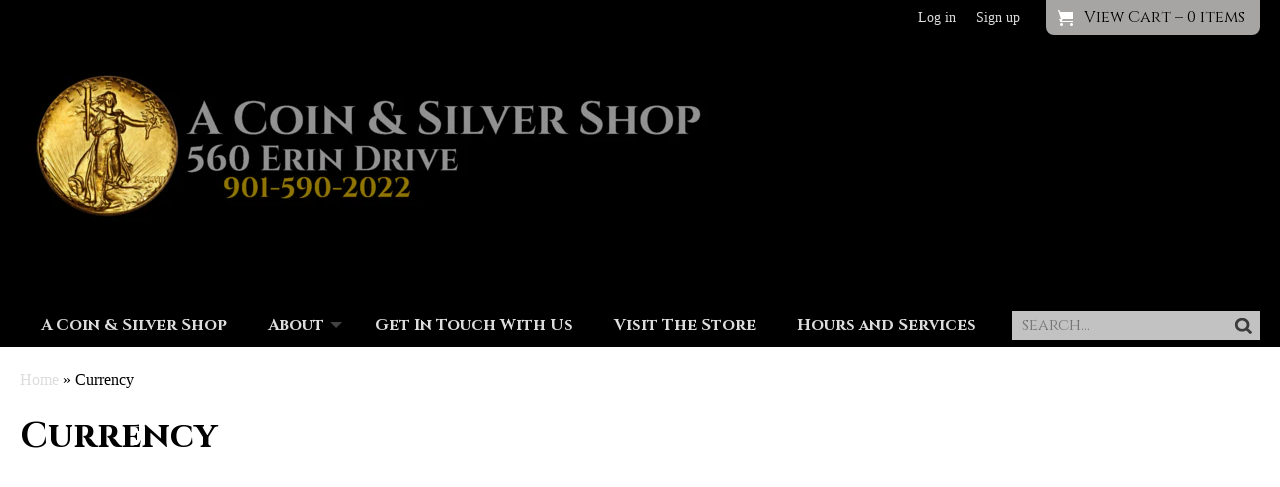

--- FILE ---
content_type: text/css
request_url: https://www.acoinandsilvershop.com/cdn/shop/t/4/assets/stylesheet.css?v=20319284401257289821732137973
body_size: 6560
content:
/*! normalize.css v2.1.1 | MIT License | git.io/normalize */article,aside,details,figcaption,figure,footer,header,hgroup,main,nav,section,summary{display:block}audio,canvas,video{display:inline-block}audio:not([controls]){display:none;height:0}[hidden]{display:none}html{background:#fff;color:#000;font-family:sans-serif;-ms-text-size-adjust:100%;-webkit-text-size-adjust:100%}body{margin:0}a:focus{outline:thin dotted}a:active,a:hover{outline:0}h1{font-size:2em;margin:.67em 0}abbr[title]{border-bottom:1px dotted}b,strong{font-weight:700}dfn{font-style:italic}hr{-moz-box-sizing:content-box;box-sizing:content-box;height:0}mark{background:#ff0;color:#000}code,kbd,pre,samp{font-family:monospace,serif;font-size:1em}pre{white-space:pre-wrap}q{quotes:"\201c" "\201d" "\2018" "\2019"}small{font-size:80%}sub,sup{font-size:75%;line-height:0;position:relative;vertical-align:baseline}sup{top:-.5em}sub{bottom:-.25em}img{border:0}svg:not(:root){overflow:hidden}figure{margin:0}fieldset{border:none;margin:0;padding:0}legend{border:0;padding:0}button,input,select,textarea{font-family:inherit;font-size:100%;margin:0}button,input{line-height:normal}button,select{text-transform:none}button,html input[type=button],input[type=reset],input[type=submit]{-webkit-appearance:button;cursor:pointer}button[disabled],html input[disabled]{cursor:default}input[type=checkbox],input[type=radio]{box-sizing:border-box;padding:0}input[type=search]{-webkit-appearance:textfield;-moz-box-sizing:content-box;-webkit-box-sizing:content-box;box-sizing:content-box}input[type=search]::-webkit-search-cancel-button,input[type=search]::-webkit-search-decoration{-webkit-appearance:none}button::-moz-focus-inner,input::-moz-focus-inner{border:0;padding:0}textarea{overflow:auto;vertical-align:top}table{border-collapse:collapse;border-spacing:0}*,*:before,*:after{-moz-box-sizing:border-box;-webkit-box-sizing:border-box;box-sizing:border-box}.clearfix:before,.clearfix:after,.block-grid:before,.block-grid:after{content:" ";display:table}.clearfix:after,.block-grid:after{clear:both}.lt-ie8 .clearfix,.lt-ie8 .block-grid{*zoom: 1}img{max-width:100%;max-height:100%;height:auto}embed,object,video{max-width:100%;height:auto}.no-js iframe,.no-js embed,.no-js object,.no-js video{max-width:100%!important}body{font-size:1em;line-height:1.618em;color:#333;background:#fff;font-family:Georgia,Utopia,Times New Roman,Times,serif}h1,h2,h3,h4,h5,h6{color:#000;text-transform:none;margin:.2em 0 .5em;line-height:1.4;text-rendering:optimizelegibility;font-family:Cinzel,Georgia,Utopia,Times New Roman,Times,serif;font-weight:700}h1{font-size:2.2em}h2{font-size:1.8em}h3{font-size:1.6em}h4{font-size:1.45em}h5{font-size:1.3em}h6{font-size:1.1em}h1 img,h2 img,h3 img,h4 img,h5 img,h6 img{margin:0}p{font-size:1em;line-height:1.618em;margin-bottom:1.618em}a:focus,a:hover{color:#000}a{color:#009;text-decoration:underline}blockquote{border-left:1px solid #000000;margin:0 0 1.25em;padding:.5625em 1.25em 0 1.1875em}blockquote cite{color:#000;display:block;font-size:.8125em}blockquote cite:before{content:" "}blockquote cite a,blockquote cite a:visited{color:#000}blockquote,blockquote p{opacity:.65;line-height:1.6}strong{font-weight:700}em,dfn{font-style:italic}dfn{font-weight:700}sup,sub{line-height:0}abbr,acronym{border-bottom:1px dotted #666}address{margin:0 0 1.5em;font-style:italic}del{color:#666}pre{margin:1.5em 0;white-space:pre}pre,code,tt{font:1em andale mono,lucida console,monospace;line-height:1.5}li ul,li ol{margin:0 1.5em}ul,ol{font-size:1em;line-height:1.618em;margin-bottom:1.618em}ul{list-style-type:disc}ol{list-style-type:decimal}dl{margin:0 0 1.5em}dl dt{font-weight:700}dd{margin-left:1.5em}table{margin-bottom:1.4em;width:100%}th{font-weight:700}thead th{background:#ddd;background:#00000014;text-align:left}th,td,caption{padding:4px 10px 4px 5px;border:#000000 1px solid}tr.even td{background:#f6f6f6;background:#00000005}tfoot{font-style:normal;font-weight:400}caption{background:#eee}.small{font-size:.8em;margin-bottom:1.875em;line-height:1.875em}.large{font-size:1.2em;line-height:2.5em;margin-bottom:1.25em}.hide{display:none}.left{float:left;margin:0 20px 10px 0}.right{float:right;margin:0 0 10px 20px}body{color:#000;background-color:#a6a5a4;background-image:none}a,a:visited{outline:none;color:#ddd;text-decoration:none}a:hover{outline:none;color:#a6a5a4;text-decoration:underline}a:active,a:focus{outline:none}.newfont{font-family:Cinzel}.button,.button:visited{font-size:1em;width:auto;border-radius:0;background:#c2c2c2 url(button-bg-new.png) repeat-x left center;border:none;-webkit-box-shadow:0 1px 0 rgba(255,255,255,.5) inset;-moz-box-shadow:0 1px 0 rgba(255,255,255,.5) inset;box-shadow:0 1px #ffffff80 inset;color:#fff;cursor:pointer;display:inline-block;font-family:inherit;line-height:1;margin:0;padding:10px 20px 11px;position:relative;text-align:center;text-decoration:none;-webkit-transition:background-color .15s ease-in-out;-moz-transition:background-color .15s ease-in-out;-o-transition:background-color .15s ease-in-out;transition:background-color .15s ease-in-out;text-transform:;font-family:Cinzel,Georgia,Utopia,Times New Roman,Times,serif}.button:hover,.button:focus{text-decoration:none;color:#fff;background-color:#c2c2c2}.button:active{-webkit-box-shadow:0 1px 0 rgba(0,0,0,.2) inset;-moz-box-shadow:0 1px 0 rgba(0,0,0,.2) inset;box-shadow:0 1px #0003 inset}.button.large{font-size:1.25em;padding:15px 30px 16px}.button.medium{font-size:1em}.button.small{font-size:.85em;padding:7px 14px 8px}.button.disabled,.button[disabled]{opacity:.6;cursor:default;background:#c2c2c2;-webkit-box-shadow:none;-moz-box-shadow:none;box-shadow:none}.button.disabled:hover,.button[disabled]:hover{background:#c2c2c2}input[type=submit].button,button.button{-webkit-appearance:none}input[type=submit],input[type=text],.button{line-height:normal!important}#content{min-height:350px;background:#fff;padding:20px 0 60px}.page-width{width:100%;max-width:90em;min-width:20em;margin:0 auto;padding:0 20px;position:relative}.block-grid{display:block;padding:0;margin:0 -10px}.block-grid>li{display:block;height:auto;float:left;padding:0 10px 20px}.columns1{margin:0}.columns1>li{width:100%}.columns2>li{width:50%}.columns3>li{width:33.33333%}.columns4>li{width:25%}.columns5>li{width:20%}.columns6>li{width:16.66667%}.columns7>li{width:14.28571%}.columns8>li{width:12.5%}.columns9>li{width:11.11111%}.columns10>li{width:10%}.columns11>li{width:9.09091%}.columns12>li{width:8.33333%}.show-mobile{display:none}#header{padding:0;position:relative;min-height:120px;margin:0;background:#000;overflow:hidden}h1#logo{width:60%;float:left;font-size:3em;font-weight:700;margin:0;padding:30px 0;outline:0;border:none}#cart-link{background:#a6a5a4 url(//www.acoinandsilvershop.com/cdn/shop/t/4/assets/icon-cart-light.png?v=177203081404458862751392331513) no-repeat 10px center;padding:5px 15px 5px 38px;color:#000;font-weight:400;position:absolute;right:20px;top:0;-moz-border-radius:0px 0px 8px 8px;-webkit-border-radius:0px 0px 8px 8px;border-radius:0 0 8px 8px}#cart-link em{font-weight:400}#cart-link:hover{background-color:#a6a5a4;color:#000;text-decoration:none}#customer-login{position:absolute;right:260px;top:5px;font-size:.85em}.skip{position:absolute;left:-999em}#show-menu{display:none}#navigation{background:#000;font-weight:400;font-family:Cinzel,Georgia,Utopia,Times New Roman,Times,serif}#main-nav{list-style:none;margin:0;padding:0;float:left;width:80%;font-size:16px;font-weight:700;border-left:#000000 1px solid}#main-nav li{float:left;border-right:#000000 1px solid}#main-nav li li{border-right:0}#main-nav a{display:block;padding:0 20px;color:#ddd;text-transform:none;outline:0;height:44px;line-height:44px}#main-nav a:hover,#navigation #main-nav li a.active{text-decoration:none}#main-nav a:hover{color:#a6a5a4;background:#000}#main-nav a.active{color:#ddd}.sub-wrap{padding:0 21px;width:100%;display:none;position:absolute;top:44px;left:0;z-index:999}.sub{background:#ddd;padding:20px;float:left;width:100%;border-radius:0 0 10px 10px}.sub ul{list-style:none;margin:0;padding:0 15px;width:25%;float:left}#main-nav .sub li{width:100%}#main-nav .sub h4{padding:0;margin:0 0 .2em;font-weight:400;color:#fff;text-transform:uppercase;font-size:1em}#main-nav .sub a{float:none;text-indent:0;height:auto;background:0;padding:5px 0;display:block;text-decoration:none;color:#000;line-height:1;text-transform:none;font-size:.9em;border-bottom:#ffffff 1px dotted}#main-nav .sub a:hover{color:#fff;background:0}#main-nav li.has-menu:hover .sub-wrap,li.menu-active .sub-wrap{display:block}#main-nav li.has-menu:hover>a{color:#a6a5a4;background:#000}#main-nav li.has-menu>a{position:relative;padding-right:30px}#main-nav li.has-menu>a:after{opacity:.3;content:"";width:0;height:0;position:absolute;right:12px;top:50%;margin-top:-3px;border-width:6px 6px 0px 6px;border-style:solid;border-color:#dddddd transparent}#main-nav li.has-menu:hover>a:after{border-color:#a6a5a4 transparent}.subs1{position:relative}#main-nav .subs1 h4{display:none}.subs1 .sub-wrap{width:15em;padding:0}.subs1 .sub ul{width:100%}.search-form{float:right;width:20%;margin:8px 0 0}.search-form form{background:#c2c2c2;padding:2px 26px 2px 10px;position:relative}.search-form label{display:none}.search-input{padding:0;border:none;color:#000;width:100%;margin:0;background:none}#search-submit{position:absolute;right:2px;top:50%;margin-top:-9px;background:none;border:none;width:30px;height:18px;overflow:hidden;padding:0;text-align:center}#search-submit:hover{background:none}#banner{position:relative;background:#ddd;padding:30px 0 0;background:0}#slideshow{padding:0 0 30px}#featured-slides{width:100%;overflow:hidden;box-shadow:0 10px 10px -10px #0000004d}#featured-slides a{display:block;width:100%;line-height:1}#featured-slides img{width:100%;vertical-align:bottom}#prev,#next{z-index:200;position:absolute;top:50%;margin-top:-27px;background:transparent url(//www.acoinandsilvershop.com/cdn/shop/t/4/assets/slide-buttons-arrow.png?v=43212090280973267901392331517) no-repeat scroll left top;display:block;height:56px;padding:0;text-indent:-9999em;width:35px;outline:none;opacity:.5}#prev{left:30px}#next{right:30px;background-position:right top}#prev:hover{background-position:left -55px;opacity:1}#next:hover{background-position:right -55px;opacity:1}#featured-slides .slide{display:none;width:100%;height:auto}#featured-slides .first-slide{display:block}.collection-th{list-style:none}.collection-th li{position:relative}.collection-th li a{padding:10px;background:#fff;border:#ccc5af 1px solid;display:block;text-align:center;color:#4d4a42;-moz-box-shadow:0 0 10px #ccc5af;-webkit-box-shadow:0 0 10px #ccc5af;box-shadow:0 0 10px #ccc5af}.collection-th li a em{color:#416c4b}.collection-th li a:hover{border-color:#a6a08d;text-decoration:none;color:#2b2925;-moz-box-shadow:0 0 10px #a6a08d;-webkit-box-shadow:0 0 10px #a6a08d;box-shadow:0 0 10px #a6a08d}.collection-th li a:hover em{color:#2b2925}.thumb{display:block}.sale-item{display:block;width:64px;height:64px;background:url(sale-stickers.png) no-repeat left 0px;position:absolute;top:15px;right:15px;text-indent:-9999em;overflow:hidden}.sticker-red{background-position:left 0px}.sticker-blue{background-position:left -64px}.sticker-yellow{background-position:left -128px}.product-title,.product-title em{display:block;line-height:1.2}#collection-tags{margin:10px 0}#collection-tags a{padding:2px 7px;margin:0 5px 5px 0;background:#0000000d;border-radius:2px;display:inline-block}.collection-th li a em.prd-cnt{display:block}.quick-view{display:none;border-radius:2px;background:#c2c2c2;color:#000;line-height:2.5;position:absolute;bottom:0;left:0;width:100%;text-align:center}.product-images{float:left;width:48%;position:relative}.product-details{float:right;width:48%}.product-details h1{font-size:1.5em;color:#333}.product-description{border-top:#eee 1px solid;padding:10px 0 0}.thumb{position:relative}.product-title{padding-top:10px}.quick-actions{overflow:hidden;font-size:1em;margin:0 0 1.6em}.quick-actions .purchase{margin:24px 0 0;padding:.7em 1.4em}.qty-field{float:left;margin:0 20px 0 0}.qty-field input{padding:.7em .2em;width:50px}.qty-field label{display:block;font-size:.8em}.white-popup{position:relative;background:#fff;color:#333;padding:20px;width:90%;max-width:1200px;margin:20px auto}#product-images{float:left;width:40%}.productimage{position:relative;margin:0 0 5px;padding:10px;background:#fff;border:#ccc5af 1px solid;display:block;text-align:center;color:#4d4a42;-moz-box-shadow:0 0 10px #ccc5af;-webkit-box-shadow:0 0 10px #ccc5af;box-shadow:0 0 10px #ccc5af}.smallimg{float:left;margin:5px 10px 5px 0;width:110px;height:110px;text-align:center}.productimage:hover{border-color:#a6a08d;text-decoration:none;color:#2b2925;-moz-box-shadow:0 0 10px #a6a08d;-webkit-box-shadow:0 0 10px #a6a08d;box-shadow:0 0 10px #a6a08d}#product-images p{margin:0}#product-details{float:right;overflow:hidden;width:60%;padding:0 0 0 2em}#product-details h1{margin-top:0;border:none;padding:0}#product-details form{padding:0 0 20px;border-bottom:#000000 1px solid;position:relative;margin:0 0 20px}.product-variants{padding:10px 0}.product-variants select{padding:8px;border:#ccc 1px solid;min-width:180px}.product-price{font-size:1.25em}.product-compare-price{font-size:1em;opacity:.5}.selector-wrapper{padding:0 0 10px}.selector-wrapper label{display:block;font-size:.8em}#social-product{list-style:none;margin:0;padding:0}#social-product li{float:left;margin:0 0 10px;min-width:90px}#social-product .facebk{margin-right:10px}#related{clear:both;padding:30px 0}#related h3{border-top:#000000 1px solid;padding:30px 0 0}#related ul{list-style:none}#related li{text-align:center;position:relative}#related .thumbnail,.product-title{display:block}#related li a{font-size:.8em;padding:10px;background:#fff;border:#ccc5af 1px solid;display:block;text-align:center;color:#4d4a42;-moz-box-shadow:0 0 10px #ccc5af;-webkit-box-shadow:0 0 10px #ccc5af;box-shadow:0 0 10px #ccc5af}#related li a em{color:#416c4b;display:block}#related li a:hover{border-color:#a6a08d;text-decoration:none;color:#2b2925;-moz-box-shadow:0 0 10px #a6a08d;-webkit-box-shadow:0 0 10px #a6a08d;box-shadow:0 0 10px #a6a08d}#related li a:hover em{color:#2b2925}#search #searchresults{padding:0;margin:0}#searchresults ol{list-style:none;margin:0;padding:0}#searchresults li{padding:20px 0 0;margin:20px 0 0;border-top:#000000 1px solid}#searchresults .result-image{max-width:30%;margin:0 20px 5px 0}#searchresults h4{margin:0 0 .5em;padding:0}#searchresults p{margin:0 0 .5em}#paginate{border-bottom:1px solid #000000;padding:20px;clear:both;margin:0 0 20px}#paginate .page{background:#c2c2c2}#paginate .current{padding:5px;background:#a6a5a4;color:#fff;border:#a6a5a4 1px solid}#paginate a{padding:5px;color:#c2c2c2;background:#c2c2c2;border:#000000 1px solid}#paginate a:hover{background:#000;color:#c2c2c2}.show-cats h1{float:left;width:66%}#blog-categories{text-align:right}#blog-categories label{display:block}#blog-categories select{padding:3px 6px;border:#ccc 1px solid}.article{position:relative;width:100%;padding:20px 0 20px 250px;border-top:#000000 1px solid;margin:0 0 30px}.posted-by{position:absolute;left:0;top:20px;width:230px}.posted-by span{display:block;width:100%}#comments{padding:20px;margin:1em 0 1em 250px;clear:both;background:#dbc4a4}#comments h3{margin:0 0 1em;clear:both;border-bottom:#cbb28e 2px solid;padding:0 0 10px;text-transform:uppercase}#comment-list{list-style:none;margin:0;padding:0}#comment-list li{margin:0 0 2em;padding:20px;background:#fff2d9}.comment-title{overflow:hidden;border-bottom:#000000 1px solid;margin:0 0 1em;padding:5px 0}.comment-author{font:700 1.1em Arial,sans-serif;float:left}.comment-date{float:right;opacity:.6}.comment-form{background:#fff2d9;padding:20px;border:#cbb28e 1px solid;clear:both}.comment-form input,.comment-form textarea{width:350px;padding:7px;border:#cbb28e 1px solid;background:#fff2d9;color:#603913}.comment-form textarea{width:100%}.comment-form dd{margin:0 0 1em}.comment-form label{color:#8c6239}#comments ol{list-style-type:none;margin:0}.notice{background:#0a0;color:#fff;padding:10px;margin:0 0 1em}.social-article{list-style:none;margin:0;padding:0}.social-article li{float:left;margin:0 0 10px;min-width:90px}.social-article .facebk{margin-right:10px}.gt-accordion>h4{cursor:pointer;margin:0;padding:.5em 0 .5em 30px;border-top:#000000 1px solid;background:url(//www.acoinandsilvershop.com/cdn/shop/t/4/assets/accordion-arrow-closed.png?v=153586248833355309721392331509) no-repeat left 50%}.gt-accordion>h4:hover{color:#ddd}.gt-accordion>h4.active{background:url(//www.acoinandsilvershop.com/cdn/shop/t/4/assets/accordion-arrow-open.png?v=49744603459545969951392331510) no-repeat left 50%}.gt-accordion>div{padding:0 0 1em 30px}.gt-accordion>h4:first-child{border:none}.gt-accordion p{margin:0;padding:0 0 1em}.gt-accordion ol,.gt-accordion ul{margin-bottom:0;padding-bottom:0}#cart-contents{width:100%}#cartform h4{border-bottom:#000000 1px solid;line-height:2;margin-top:0;font-size:1em}#cartform h5{margin:0;padding:0}.mobile-action{display:none}.cart-col1{float:left;width:10%}.cart-col2{float:left;width:30%}.cart-col3{float:left;width:20%;padding:0 20px}.cart-col4{float:left;width:10%}.cart-col5{float:left;width:20%;padding:0 0 0 20px}.cart-col6{float:left;width:10%;text-align:right}.cart-contents{list-style:none;margin:0;padding:0}.cart-contents li{padding:0 0 10px}.cart-col4 input{width:70%;padding:5px;border:#000000 1px solid}.cart-col4 label{display:none}.cart-col4 a{text-decoration:underline;font-size:.8em}.cart-totals{border-top:#000000 1px solid;border-bottom:#000000 2px solid;padding:20px 0}.cart-tot1{float:left;width:45%;text-align:left}.cart-tot2{float:right;width:45%;text-align:right;font-size:1.6em}#cart-note label{display:block;float:none}#note{width:100%;border:#000000 1px solid;padding:5px}.cart-act1{float:left;width:45%}.cart-act2{float:right;width:45%;text-align:right;padding:20px 0}.cart-act2 .button{font-size:1.4em}#footer{clear:both;margin:0 auto;overflow:hidden;color:#a6a5a4;position:relative;padding:30px 0}#footer a,#footer a:hover,#footer h4,#footer h5{color:#000}#footer ul{list-style:none;padding:0;overflow:hidden}#footer-cols{overflow:hidden}#footer #column1{float:left;width:45%}#footer #other-cols{float:right;width:50%}#footer #column2{float:left;width:45%}#footer #column3{float:right;width:45%}#credits{text-align:center;padding:20px 0 0;border-top:#000000 1px solid}#credits p{font-size:.8em;margin:0}#newsletter{padding:20px;background:#ffffff0d;margin:0 0 30px}#newsletter h4{font-size:1.125em;margin:0 0 .25em}#newsletter form{padding:0}#newsletter p{margin:0 0 10px}#newsletter input{padding:8px;float:left;width:50%;margin:0 10px 0 0}#newsletter fieldset{display:block;overflow:hidden}#footer-posts h5{margin:0;padding:20px 0 0;font-size:1em}#footer-posts p{font-size:.8em;margin:0 0 10px}#footer-posts li{border-top:#000000 1px dotted;padding:0 10px 10px 0}#footer-posts .read-more{display:block;font-style:italic}#footer-links a{display:block;border-top:#000000 1px dotted;padding:10px}#social-links{margin:0 0 10px;overflow:hidden}#social-links p{padding:10px 0 0;border-top:#000000 1px dotted}#social-links a{display:inline-block;margin:0 6px 6px 0}#social-links img{width:32px;height:auto}#popular-products h4{border-bottom:#000000 1px dotted;padding:0 0 20px}#popular-products span{display:none}#popular-products a{display:block;float:left;padding:5px;border:#fff 2px solid;background:#fff;margin:0 5px 5px 0;width:50px;height:50px;text-align:center;-moz-border-radius:5px;-webkit-border-radius:5px;border-radius:5px;overflow:hidden}#popular-products a:hover{border-color:#bfbfbf}#back-top{text-align:right}#back-top a{display:inline-block;padding:5px 15px;background:#0000004d;border-radius:3px}#payment-methods{text-align:center;background:#fff;background:0}#payment-methods .page-width{overflow:hidden;padding:30px 20px}#payment-methods h4{color:#000}#payment-methods .page-width{border-bottom:#000000 1px solid;border-top:#000000 1px solid}#payment-methods img{margin:3px}#breadcrumbs{margin:0 0 20px}#index #breadcrumbs{display:none}.mfp-bg{top:0;left:0;width:100%;height:100%;z-index:1042;overflow:hidden;position:fixed;background:#0b0b0b;opacity:.8;filter:alpha(opacity=80)}.mfp-wrap{top:0;left:0;width:100%;height:100%;z-index:1043;position:fixed;outline:none!important;-webkit-backface-visibility:hidden}.mfp-container{text-align:center;position:absolute;width:100%;height:100%;left:0;top:0;padding:0 8px;-webkit-box-sizing:border-box;-moz-box-sizing:border-box;box-sizing:border-box}.mfp-container:before{content:"";display:inline-block;height:100%;vertical-align:middle}.mfp-align-top .mfp-container:before{display:none}.mfp-content{position:relative;display:inline-block;vertical-align:middle;margin:0 auto;text-align:left;z-index:1045}.mfp-inline-holder .mfp-content,.mfp-ajax-holder .mfp-content{width:100%;cursor:auto}.mfp-ajax-cur{cursor:progress}.mfp-zoom-out-cur,.mfp-zoom-out-cur .mfp-image-holder .mfp-close{cursor:pointer}.mfp-zoom{cursor:pointer;cursor:-webkit-zoom-in;cursor:-moz-zoom-in;cursor:zoom-in}.mfp-auto-cursor .mfp-content{cursor:auto}.mfp-close,.mfp-arrow,.mfp-preloader,.mfp-counter{-webkit-user-select:none;-moz-user-select:none;user-select:none}.mfp-loading.mfp-figure{display:none}.mfp-hide{display:none!important}.mfp-preloader{color:#ccc;position:absolute;top:50%;width:auto;text-align:center;margin-top:-.8em;left:8px;right:8px;z-index:1044}.mfp-preloader a{color:#ccc}.mfp-preloader a:hover{color:#fff}.mfp-s-ready .mfp-preloader,.mfp-s-error .mfp-content{display:none}button.mfp-close,button.mfp-arrow{overflow:visible;cursor:pointer;background:transparent;border:0;-webkit-appearance:none;display:block;outline:none;padding:0;z-index:1046;-webkit-box-shadow:none;box-shadow:none}button::-moz-focus-inner{padding:0;border:0}.mfp-close{width:44px;height:44px;line-height:44px;position:absolute;right:0;top:0;text-decoration:none;text-align:center;opacity:.65;filter:alpha(opacity=65);padding:0 0 18px 10px;color:#fff;font-style:normal;font-size:28px;font-family:Arial,Baskerville,monospace}.mfp-close:hover,.mfp-close:focus{opacity:1;filter:alpha(opacity=100)}.mfp-close:active{top:1px}.mfp-close-btn-in .mfp-close{color:#333}.mfp-image-holder .mfp-close,.mfp-iframe-holder .mfp-close{color:#fff;right:-6px;text-align:right;padding-right:6px;width:100%}.mfp-counter{position:absolute;top:0;right:0;color:#ccc;font-size:12px;line-height:18px}.mfp-arrow{position:absolute;opacity:.65;filter:alpha(opacity=65);margin:-55px 0 0;top:50%;padding:0;width:90px;height:110px;-webkit-tap-highlight-color:rgba(0,0,0,0)}.mfp-arrow:active{margin-top:-54px}.mfp-arrow:hover,.mfp-arrow:focus{opacity:1;filter:alpha(opacity=100)}.mfp-arrow:before,.mfp-arrow:after,.mfp-arrow .mfp-b,.mfp-arrow .mfp-a{content:"";display:block;width:0;height:0;position:absolute;left:0;top:0;margin-top:35px;margin-left:35px;border:medium inset transparent}.mfp-arrow:after,.mfp-arrow .mfp-a{border-top-width:13px;border-bottom-width:13px;top:8px}.mfp-arrow:before,.mfp-arrow .mfp-b{border-top-width:21px;border-bottom-width:21px;opacity:.7}.mfp-arrow-left{left:0}.mfp-arrow-left:after,.mfp-arrow-left .mfp-a{border-right:17px solid white;margin-left:31px}.mfp-arrow-left:before,.mfp-arrow-left .mfp-b{margin-left:25px;border-right:27px solid #3f3f3f}.mfp-arrow-right{right:0}.mfp-arrow-right:after,.mfp-arrow-right .mfp-a{border-left:17px solid white;margin-left:39px}.mfp-arrow-right:before,.mfp-arrow-right .mfp-b{border-left:27px solid #3f3f3f}.mfp-iframe-holder{padding-top:40px;padding-bottom:40px}.mfp-iframe-holder .mfp-content{line-height:0;width:100%;max-width:900px}.mfp-iframe-holder .mfp-close{top:-40px}.mfp-iframe-scaler{width:100%;height:0;overflow:hidden;padding-top:56.25%}.mfp-iframe-scaler iframe{position:absolute;display:block;top:0;left:0;width:100%;height:100%;box-shadow:0 0 8px #0009;background:#000}img.mfp-img{width:auto;max-width:100%;height:auto;display:block;line-height:0;-webkit-box-sizing:border-box;-moz-box-sizing:border-box;box-sizing:border-box;padding:40px 0;margin:0 auto}.mfp-figure{line-height:0}.mfp-figure:after{content:"";position:absolute;left:0;top:40px;bottom:40px;display:block;right:0;width:auto;height:auto;z-index:-1;box-shadow:0 0 8px #0009;background:#444}.mfp-figure small{color:#bdbdbd;display:block;font-size:12px;line-height:14px}.mfp-figure figure{margin:0}.mfp-bottom-bar{margin-top:-36px;position:absolute;top:100%;left:0;width:100%;cursor:auto}.mfp-title{text-align:left;line-height:18px;color:#f3f3f3;word-wrap:break-word;padding-right:36px}.mfp-image-holder .mfp-content{max-width:100%}.mfp-gallery .mfp-image-holder .mfp-figure{cursor:pointer}@media screen and (max-width: 800px) and (orientation: landscape),screen and (max-height: 300px){.mfp-img-mobile .mfp-image-holder{padding-left:0;padding-right:0}.mfp-img-mobile img.mfp-img{padding:0}.mfp-img-mobile .mfp-figure:after{top:0;bottom:0}.mfp-img-mobile .mfp-figure small{display:inline;margin-left:5px}.mfp-img-mobile .mfp-bottom-bar{background:#0009;bottom:0;margin:0;top:auto;padding:3px 5px;position:fixed;-webkit-box-sizing:border-box;-moz-box-sizing:border-box;box-sizing:border-box}.mfp-img-mobile .mfp-bottom-bar:empty{padding:0}.mfp-img-mobile .mfp-counter{right:5px;top:3px}.mfp-img-mobile .mfp-close{top:0;right:0;width:35px;height:35px;line-height:35px;background:#0009;position:fixed;text-align:center;padding:0}}@media all and (max-width: 900px){.mfp-arrow{-webkit-transform:scale(.75);transform:scale(.75)}.mfp-arrow-left{-webkit-transform-origin:0;transform-origin:0}.mfp-arrow-right{-webkit-transform-origin:100%;transform-origin:100%}.mfp-container{padding-left:6px;padding-right:6px}}.mfp-ie7 .mfp-img{padding:0}.mfp-ie7 .mfp-bottom-bar{width:600px;left:50%;margin-left:-300px;margin-top:5px;padding-bottom:5px}.mfp-ie7 .mfp-container{padding:0}.mfp-ie7 .mfp-content{padding-top:44px}.mfp-ie7 .mfp-close{top:0;right:0;padding-top:0}.instructions{line-height:1.2;background:#a00 url(quick-tip-smaller.png) no-repeat 10px 10px;padding:75px 10px 10px;color:#fff;font-size:1.25em}.contact-form input,.contact-form textarea{padding:5px;border:#ccc 1px solid}.feedback{font-size:14px;padding:20px;margin:0 0 20px}.feedback p{margin:0}.errorForm{background:#a00;color:#fff}.contact-form textarea{width:40em;max-width:100%}#customer-area label{display:block;opacity:.8;font-size:.9em}#customer-area form p,p.note{margin:0 0 1em}.input-text{width:100%;padding:5px;border:#ccc 1px solid}.small-form{width:100%;max-width:280px;margin:0 auto;padding:10px}.errors{background:#777;padding:10px;margin:0 0 10px;color:#fff}.errors ul{margin:0;padding:0 0 0 20px}#login-form,#login-sub{float:left;width:35%;margin:0}#login-sub{margin-left:16%}#customer-sidebar{margin:0 0 20px}#customer-sidebar h5,#customer-sidebar h6{font-size:1em;margin:0 0 1em;padding:0}#customer-sidebar p{margin:0}#customer-sidebar .address{padding:0 0 20px;font-size:.85em}.customer_address{margin:30px 0}.customer_address p{margin:0}.address_title{font-weight:700}.customer_address p{overflow:hidden}.customer_address label{float:left;width:100px}.customer_address input,.customer_address select{width:300px;padding:5px}.customer_address input[type=checkbox]{width:auto;margin-left:100px}.customer_address input.button[type=submit]{width:auto;padding:10px 20px 11px}#order_address{overflow:hidden;padding:0 0 30px;font-size:.85em}#order_address p{margin:0}#order_address h5{font-size:1.25em}#order_payment{float:left;width:350px;padding:0 60px 0 0}.order_total td{border-top:#333 1px solid;font-style:normal;font-weight:700}@media screen and (max-width: 40em){.show-mobile{display:block}.hide-for-mobile{display:none}h1#logo{float:none;text-align:center;width:100%}.top-menu{width:100%}.top-menu div{width:50%;float:left}#show-menu{display:block;background:#333;color:#fff;padding:10px 0 10px 38px;background:#333 url(//www.acoinandsilvershop.com/cdn/shop/t/4/assets/icon-menu-light.png?v=52411015455185291781392331513) no-repeat 10px center}#customer-login{display:none}#cart-link{border-radius:0;padding:10px 0 10px 38px;position:relative;right:auto;top:auto;display:block}#cart-link em,.search-form{display:none}#navigation #main-nav li.mobile-search{background:#222;padding:20px;border-bottom:#000 1px solid;overflow:hidden}#navigation #main-nav li.cust-account a{color:#ccc;background:#222 url(//www.acoinandsilvershop.com/cdn/shop/t/4/assets/icon-myaccount-light.png?v=98255675349622382851392331514) no-repeat 35px center;font-weight:400;text-transform:none;padding-left:60px}.mobile-search label{display:none}.mobile-search button{width:30%;border-radius:none;height:40px;line-height:40px;padding:0;font-size:1em;border-radius:0 3px 3px 0}.mobile-search .search-input{float:left;width:70%;background:#fff;height:40px;border-radius:3px 0 0 3px;padding-left:8px}#footer #column1,#footer #column2,#footer #column3,#footer #other-cols{float:none;width:100%}.block-grid>li{height:auto;width:50%}.block-grid>li:nth-child(odd){clear:both}#navigation .page-width{padding:0}#navigation{display:none}#navigation.open{display:block}#navigation #main-nav{width:100%}#navigation #main-nav{border:none}#navigation #main-nav h4{display:none}#navigation #main-nav li{float:none;border:none}#navigation #main-nav li a{border:none;border-top:#333 1px solid;border-bottom:#000 1px solid;padding:10px 20px;background:#222;color:#fff;height:auto;line-height:1;font-weight:700}#navigation #main-nav li .sub-wrap{position:relative;top:auto;left:auto;display:block;padding:0;width:100%}#navigation #main-nav li .sub{float:none;position:relative;top:auto;left:auto;display:block;width:100%;border-radius:0;padding:0}#navigation #main-nav li .sub ul{float:none;width:100%;padding:0}#navigation #main-nav .sub ul li{border:none}#navigation #main-nav .sub ul li a{background:#222;color:#aaa;padding:10px 10px 10px 40px;height:auto;line-height:1;border:none;font-size:1em;font-weight:400;border-top:#333 1px solid;border-bottom:#000 1px solid}#navigation #main-nav li a:hover,#navigation #main-nav .sub ul li a:hover{background-color:#333;color:#fff}#navigation .page-width{border:none}#main-nav li.has-menu>a{padding-right:20px}#main-nav li.has-menu>a:after{opacity:0;content:"";width:0;height:0;position:absolute;right:0;top:0%;margin-top:0;border-width:0px;border-style:solid;border-color:transparent transparent}#prev,#next{display:none}#product-images,#product-details{float:none;width:100%;padding:0}.cart-header{display:none}.mobile-action{display:inline}.cart-col1{float:left;width:30%}.cart-col2,.cart-col3,.cart-col4,.cart-col5,.cart-col6{float:right;width:70%;padding:0 0 0 10px}.cart-col2{font-size:1.1em}.cart-col3{font-weight:700}.cart-col4 label{display:block;font-size:.8em;float:left;margin:0 5px 0 0;line-height:2.2}.cart-col4 input{width:20%}.cart-col4 em{font-size:.8em}.cart-col5,.cart-col6{display:none}.cart-totals{padding:10px 0}.cart-tot1{float:none;width:100%;text-align:center}.cart-tot2{float:none;width:100%;text-align:center;padding:10px 0 0}#cart-note label{display:block;float:none}#note{width:100%}.cart-act1{display:none}.cart-act2{float:none;width:100%;text-align:center}.cart-act2 .button{font-size:1.6em;width:100%}#login-form,#login-sub{float:none;width:100%;margin:0 0 60px}#order_payment{float:none;width:100%;padding:0}.customer_address label{float:none;width:100%}.customer_address input,.customer_address select{width:100%;padding:5px}.customer_address input[type=checkbox]{width:auto;margin-left:0}.show-cats h1{float:none;width:100%}#blog-categories{text-align:left;margin:0 0 15px}.article{padding-left:0}.posted-by{position:relative;left:auto;top:auto}#comments{margin-left:0}.comment-form input,.comment-form textarea,.posted-by{width:100%}.posted-by span{display:inline;width:auto}.posted-by a{display:inline-block;padding:2px 8px;border-radius:2px;background:#0000000d;margin:0 10px 0 0}#newsletter input{float:none;width:100%;margin:0 0 10px}}#newsletter{background:#ffffff4d}#footer{background:#0000000d}#payment-methods .page-width{border-bottom:none}#back-top a{background:#0000001a}
/*# sourceMappingURL=/cdn/shop/t/4/assets/stylesheet.css.map?v=20319284401257289821732137973 */
